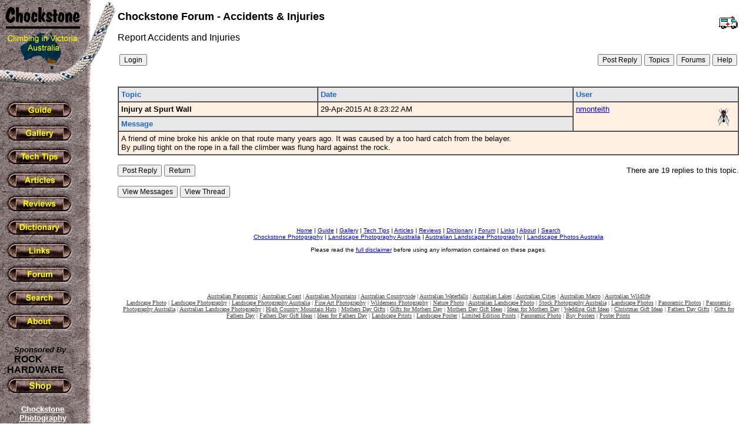

--- FILE ---
content_type: text/html; charset=utf-8
request_url: https://www.google.com/recaptcha/api2/aframe
body_size: 249
content:
<!DOCTYPE HTML><html><head><meta http-equiv="content-type" content="text/html; charset=UTF-8"></head><body><script nonce="GMM0yhw6Exruv3xoCuXMRQ">/** Anti-fraud and anti-abuse applications only. See google.com/recaptcha */ try{var clients={'sodar':'https://pagead2.googlesyndication.com/pagead/sodar?'};window.addEventListener("message",function(a){try{if(a.source===window.parent){var b=JSON.parse(a.data);var c=clients[b['id']];if(c){var d=document.createElement('img');d.src=c+b['params']+'&rc='+(localStorage.getItem("rc::a")?sessionStorage.getItem("rc::b"):"");window.document.body.appendChild(d);sessionStorage.setItem("rc::e",parseInt(sessionStorage.getItem("rc::e")||0)+1);localStorage.setItem("rc::h",'1768933870830');}}}catch(b){}});window.parent.postMessage("_grecaptcha_ready", "*");}catch(b){}</script></body></html>